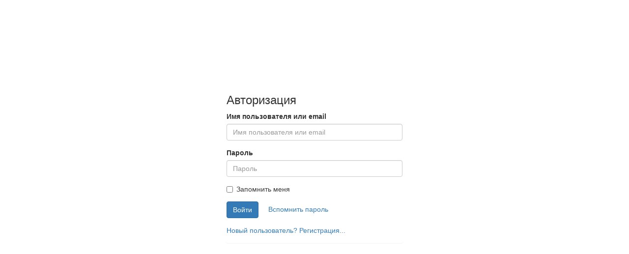

--- FILE ---
content_type: text/html; charset=utf-8
request_url: https://abricos.org/bos/
body_size: 1936
content:
<!DOCTYPE html>
<html lang="ru">
<head>
	<title>Платформа Абрикос - Abricos BOS UI 0.5.6</title>

    <meta charset="utf-8">
    <meta http-equiv="X-UA-Compatible" content="IE=edge">
    <meta name="viewport" content="width=device-width, initial-scale=1">

	<link rel="shortcut icon" href="/modules/bos/tt/images/favicon.ico" />


    

<script src="/gzip.php?base=/vendor&v=3.14.0&file=alloyui/aui/aui-min.js,abricos.js/abricos.js" type="text/javascript" charset="utf-8"></script>
<script src="/gzip.php?type=sys&version=5dd9ff5aeb3afd267fea45c0a3415ea9&lang=ru&tt=ru_abricos" type="text/javascript" charset="utf-8"></script>
<script type="text/javascript" charset="utf-8">
	var u=Brick.env.user;u.id=0;u.group=0;u.session='jtnrctiujdfg79efg23fa82bv5';u.name='Guest';u.firstname='';u.lastname='';u.agr=1;
	Brick.env.ttname='ru_abricos';
	Brick.env.lib.yui='3.14.0';
	Brick.env.enmod=[];
    Brick.env.language='ru';
    Abricos.config.lang='{v#langid}';
</script>



    <link href="/vendor/bootstrap/css/bootstrap.min.css" type="text/css" rel="stylesheet">

    <link href="/vendor/font-awesome/css/font-awesome.min.css" rel="stylesheet">

    <script src="/gzip.php?base=/vendor&v=0.5.6&file=jquery/jquery.min.js,bootstrap/js/bootstrap.min.js"></script>

    <link href='/gzip.php?v=85df06151f8ba538f5329d0b849a90a1&file=/modules/bos/css/main.css,/modules/bos/css/indexguest.css,/modules/user/css/loginform.css' type='text/css' rel='stylesheet' />


	<script language='JavaScript' type='text/javascript' charset='utf-8'>Brick.Loader.add({mod:[]})</script>
	
	
</head>
<body class="aw-bos yui3-skin-sam">
	
<div class="container">
    <div class="row">
        <div class="col-md-4"></div>
        <div class="col-md-4">
            
<div id="ser_ogi_4form" class="user-login-form">
    <div class="panel">
        <div id="ser_ogi_4loginpanel" class="panel-collapse collapse in">
            <form id="ser_ogi_4loginform" role="form" action="/user/login/" method="post">
                <h3>Авторизация</h3>

                <div class="form-group">
                    <label for="ser_ogi_4in-username" class="control-label">Имя пользователя или email</label>
                    <input id="ser_ogi_4in-username" type="text"
                           name="username" class="form-control field-required"
                           placeholder="Имя пользователя или email">
                </div>
                <div class="form-group">
                    <label for="ser_ogi_4in-pass" class="control-label">Пароль</label>
                    <input id="ser_ogi_4in-pass" type="password"
                           name="password" class="form-control field-required"
                           placeholder="Пароль">
                </div>
                <div class="form-group">
                    <div class="checkbox">
                        <label> <input type="checkbox" name="autologin"
                                       data-form="autologin"> Запомнить меня </label>
                    </div>
                </div>
                <div class="form-group">
                    <button type="submit" class="btn btn-primary" data-wait="disable">Войти</button>
                    &nbsp;&nbsp;&nbsp;
                    <a data-parent="#ser_ogi_4form" href="#ser_ogi_4passrec"
                       data-toggle="collapse" data-wait="disable">Вспомнить пароль</a>
                    <img src="/images/loading.gif" style="display: none" data-wait="show"/>
                </div>

                <div class="form-group">
                    <a data-parent="#ser_ogi_4form" href="#ser_ogi_4regpanel"
                       data-toggle="collapse">Новый пользователь? Регистрация...</a>
                </div>
            </form>
        </div>

        <div id="ser_ogi_4regpanel" class="panel-collapse collapse">
            <form id="ser_ogi_4regform" role="form" action="/user/register/" method="post">
                <h3>Регистрация</h3>

                <div class="form-group">
                    <label for="ser_ogi_4reg-login" class="control-label">Имя пользователя</label>
                    <input id="ser_ogi_4reg-login" type="text"
                           class="form-control field-required" name="username"
                           placeholder="Имя пользователя">
                </div>
                <div class="form-group">
                    <label for="ser_ogi_4reg-email" class="control-label">Email</label>
                    <input id="ser_ogi_4reg-email" type="email"
                           class="form-control field-required" name="email"
                           placeholder="Email">
                </div>
                <div class="form-group">
                    <label for="ser_ogi_4reg-pass" class="control-label">Пароль</label>
                    <input id="ser_ogi_4reg-pass" type="password"
                           class="form-control field-required"
                           name="password"
                           placeholder="Пароль">
                </div>
                <div class="form-group">
                    <label for="ser_ogi_4reg-passconf" class="control-label">Подвердите пароль</label>
                    <input id="ser_ogi_4reg-passconf" type="password"
                           class="form-control field-required"
                           name="passwordconfirm"
                           placeholder="Подвердите пароль">
                </div>
                <div class="form-group">
                    <div class="checkbox">
                        <label> <input type="checkbox" name="termsofuse" data-form="termsofuse"/> Я согласен с
                            <a href="/user/termsofuse/" data-click="termofuse">пользовательским соглашением</a></label>
                    </div>
                </div>
                <div class="form-group text-right">
                    <button type="submit" class="btn btn-primary">
                        Зарегистрироваться
                    </button>
                    <button type="button" class="btn btn-default"
                            data-parent="#ser_ogi_4form"
                            data-target="#ser_ogi_4loginpanel"
                            data-toggle="collapse">Отмена
                    </button>
                </div>
            </form>
        </div>

        <div id="ser_ogi_4passrec" class="panel-collapse collapse">
            <form id="ser_ogi_4passrecform" role="form" action="/user/passrec/" method="post">
                <h3>Восстановление&nbsp;доступа</h3>

                <p>
                    Чтобы восстановить пароль, укажите e-mail, который Вы
                    использовали при регистрации.
                </p>

                <div class="form-group">
                    <input class="form-control" name="email" placeholder="Введите e-mail">
                </div>
                <div class="form-group">
                    <button type="submit" class="btn btn-primary">Восстановить</button>
                    <button type="button" class="btn btn-default"
                            data-parent="#ser_ogi_4form"
                            data-target="#ser_ogi_4loginpanel"
                            data-toggle="collapse">Отмена
                    </button>
                </div>
            </form>
        </div>

    </div>
</div>

<script>
    Brick.use('user', 'guest', function(err, NS){
        (new NS.LoginFormWidget({'boundingBox': '#ser_ogi_4loginform'})).render();
        (new NS.RegisterFormWidget({'boundingBox': '#ser_ogi_4regform'})).render();
        (new NS.PasswordRecoveryFormWidget({'boundingBox': '#ser_ogi_4passrecform'})).render();
    });
</script>

        </div>
        <div class="col-md-4"></div>
    </div>
</div>
</body>
</html>

--- FILE ---
content_type: text/css; charset=utf-8
request_url: https://abricos.org/gzip.php?v=85df06151f8ba538f5329d0b849a90a1&file=/modules/bos/css/main.css,/modules/bos/css/indexguest.css,/modules/user/css/loginform.css
body_size: 66
content:

body {
  padding-top: 70px;
}
.aw-bos #bos .bos-menu .icon {
  max-width: 24px;
  max-height: 24px;
}
.aw-bos #bos #bos-pages {
  min-height: 400px;
}

.aw-bos .user-login-form {
  margin-top: 100px;
}

.dropdown .user-login-form {
  padding: 0 20px;
}
.user-login-form {
  min-width: 300px;
}
.user-login-form .panel {
  margin-bottom: 0;
}


--- FILE ---
content_type: text/javascript; charset=utf-8
request_url: https://abricos.org/gzip.php?type=mod&module=sys&version=8ee6db654fd594633042b9fc8e3f85c1&tt=ru_abricos&n=0&lang=ru&file=form.js
body_size: 1491
content:

/*!
 * Abricos Platform (http://abricos.org)
 * Copyright 2008-2014 Alexander Kuzmin <roosit@abricos.org>
 * Licensed under the MIT license
 */

var Component = new Brick.Component();
Component.requires = {
    yui: ['model', 'model-list'],
    mod: [
        {name: 'sys', files: ['widget.js']}
    ]
};
Component.entryPoint = function(NS){

    var Y = Brick.YUI,
        RENDERUI = 'renderUI',
        BINDUI = 'bindUI',
        SYNCUI = 'syncUI',

        UI = Y.Widget.UI_SRC,

        BOUNDING_BOX = 'boundingBox';

    var Form = function(){
    };
    Form.ATTRS = {
        boundingBox: {
            setter: Y.one
        },
        modelClass: {
            value: Y.Model
        },
        model: {
            value: null,
            setter: function(val){
                if (val && Y.Lang.isFunction(val.toJSON)){
                    var attrs = val.toJSON();
                    for (var n in attrs){
                        val.after(n + 'Change', function(e){
                            if (e.src !== 'UI'){
                                this.updateUIFromModel();
                            }
                        }, this);
                    }
                    this._updateUIFromModel(val);
                }

                return val;
            }
        },
        updateUIFromModel: {
            value: true
        }
    };
    Form.NAME = 'form';
    Form.isCheckable = function(node){
        var nodeType = node.get('type').toLowerCase();
        return (nodeType === 'checkbox' || nodeType === 'radio')
    };
    Form.prototype = {
        initializer: function(){
            Y.after(this._syncUIForm, this, 'syncUI');
        },
        _syncUIForm: function(){
            this.updateUIFromModel();
        },
        updateUIFromModel: function(){
            var model = this.get('model');
            if (model){
                this._updateUIFromModel(model);
            }
        },
        _updateUIFromModel: function(model){
            if (this._disableAttrChangeEventBugFix
                || !this.get('updateUIFromModel')){
                return;
            }

            var boundingBox = this.get(BOUNDING_BOX);

            boundingBox.all('.form-control').each(function(fieldNode){
                var name = fieldNode.get('name');

                if (model.attrAdded(name)
                    && fieldNode.get('type') !== 'hidden'){
                    fieldNode.set('value', model.get(name));
                }
            }, this);

            this.onUpdateUIFromModel(model);
        },
        onUpdateUIFromModel: function(model){
        },
        updateModelFromUI: function(){
            var model = this.get('model');
            if (!model){
                return;
            }

            var boundingBox = this.get(BOUNDING_BOX);

            var setField = function(node){
                var name = node.get('name'),
                    value = node.get('value');

                if (Form.isCheckable(node)){
                    value = node.get('checked') ? 1 : 0;
                }

                if (model.attrAdded(name)){
                    // TODO: silent not working
                    model.set(name, value, {silent: true});
                }
            };

            this._disableAttrChangeEventBugFix = true;
            boundingBox.all('.form-control').each(setField, this);
            boundingBox.all('[data-form]').each(setField, this);

            this.onUpdateModelFromUI(model);
            this._disableAttrChangeEventBugFix = false;
        },
        onUpdateModelFromUI: function(){
        },
        getNodeByFieldName: function(name){
            var boundingBox = this.get(BOUNDING_BOX),
                findNode = null;

            boundingBox.all('.form-control').each(function(node){
                if (node.get('name') === name){
                    findNode = node;
                }
            }, this);

            return findNode;
        }
    };
    NS.Form = Form;

    var FormAction = function(){
    };
    FormAction.prototype = {
        initializer: function(){
            Y.after(this._syncUIFormAction, this, 'syncUI');
        },
        _syncUIFormAction: function(){
            var boundingBox = this.get(BOUNDING_BOX);

            boundingBox.on({
                reset: Y.bind(this._onResetFormAction, this),
                submit: Y.bind(this._onSubmitFormAction, this)
            });
            this.publish('resetForm', {
                defaultFn: this._defResetFormAction
            });
            this.publish('submitForm', {
                defaultFn: this._defSubmitFormAction
            });
        },
        _onResetFormAction: function(e){
            this.fire('resetForm');
        },
        _onSubmitFormAction: function(e){
            e.halt();

            this.updateModelFromUI();

            if (Y.Lang.isFunction(this.onSubmitFormAction)){
                this.onSubmitFormAction();
            }
            this.fire('submitForm');
        },
        _defResetFormAction: function(e){
        },
        _defSubmitFormAction: function(e){
        }
    };
    NS.FormAction = FormAction;
};(function(){Brick.util.Language.add('ru',{
	form:{
		error:{
			error:"Ошибка: ",
			empty: "Отсутсвует значение",
			name: "Неверное значение. Допускаются символы: '[a-z][A-Z][0-9]-_'",
			email: "E-mail введен неверно"
		}
	}
});})();if (typeof Component != 'undefined'){ Brick.add('sys', 'form', Component); Component = undefined; }

--- FILE ---
content_type: text/javascript; charset=utf-8
request_url: https://abricos.org/gzip.php?type=sys&version=5dd9ff5aeb3afd267fea45c0a3415ea9&lang=ru&tt=ru_abricos
body_size: 16951
content:

/*
@license http://www.gnu.org/copyleft/gpl.html GNU/GPL, see LICENSE.php
*/

/**
 * Ядро Abricos
 * @module Sys
 * @namespace
 * @title Brick Global
 */

if (typeof Brick == 'undefined' || !Brick){
	/**
	 * Глобальный объект пространства имен
	 * @class Brick
	 * @static
	 */
	Brick = {};
}

/**
 * Переменные окружения платформы
 *
 * @class Brick.env
 * @static
 */
Brick.env = Brick.env || {

	/**
	 * Версия ядра
	 * @property version
	 * @type String
	 */
	version: '0',

	/**
	 * Идентификатор языка сайта, 'ru' - русский, 'en' - английский и т.п.
	 * @property language
	 * @type String
	 */
	language: 'ru',

	/**
	 * Имя хоста (не используется, оставлено для совместимости с предыдущими версиями модулей)
	 * @property host
	 * @type String
	 */
	host: document.location.hostname,

	enmod: [],

	ttname: ''
};

/**
 * Информация сторонних JS библиотек
 * @class Brick.env.lib
 * @static
 */
Brick.env.lib = {

	/**
	 * Версия YAHOO! User Interface Library
	 * @property yui
	 * @type String
	 */
	yui: '3.18.0',
    aui: '3.0.0'
};

/**
 * Информация о текущем пользователе
 * @class Brick.env.user
 * @static
 */
Brick.env.user = {
	/**
	 * Идентификатор пользователя
	 * @property id
	 * @type Integer
	 */
	id: 0,

	/**
	 * Учетная запись (логин)
	 * @property name
	 * @type String
	 */
	name: 'guest',

	// Имя
	firstname: '',

	// Фамилия
	lastname: '',

	/**
	 * Идентификатор сессии
	 * @property session
	 * @type String
	 */
	session: ''
};

YUI.GlobalConfig = {
	timeout: 15000,
    // base: "/gzip.php?base=vendor/alloyui&v="+Brick.env.lib.aui+"&file=",
	combine: true,
	root: '',
	base: '',
	comboBase: "/gzip.php?base=vendor/alloyui&v="+Brick.env.lib.aui+"&file=",
    comboSep: ',',
    groups: {
        yui2: {
			/*
            combine: false,
            base: "/gzip.php?base=vendor/yui2in3&file=",
            comboBase: '/gzip.php?file=',
            root: '/vendor/yui2in3/',
			/**/
			combine: true,
			root: '',
			base: '',
			comboBase: "/gzip.php?base=vendor/yui2in3&v="+Brick.env.lib.aui+"&file=",
			comboSep: ',',
			patterns:  {
                'yui2-': {
                    configFn: function(me) {
                        if(/-skin|reset|fonts|grids|base/.test(me.name)) {
                            me.type = 'css';
                            me.path = me.path.replace(/\.js/, '.css');
                            me.path = me.path.replace(/\/yui2-skin/, '/assets/skins/sam/yui2-skin');
                        }
                    }
                }

            }
        }
    }
};
var Y = Brick.YUI = YUI();

Brick.namespace = function() {
	var a=arguments, o=null, i, j, d;
	for (i=0; i<a.length; i=i+1) {
		d=a[i].split(".");
		o=Brick;
		for (j=(d[0] == "Brick") ? 1 : 0; j<d.length; j=j+1) {
			o[d[j]]=o[d[j]] || {};
			o=o[d[j]];
		}
	}
	return o;
};

/**
 * Вернуть True, если объект определен, иначе False
 * <p><strong>Usage:</strong><br>
 * <code> if (!Brick.objectExists('Brick.mod.mymodule')){ return; }</code></p>
 * @method objectExists
 * @static
 * @param {String} namespace Идентификатор объекта,
 * например "Brick.mod.user.API"
 * @return {Boolean}
 */
Brick.objectExists = function(namespace){
	var obj = Brick.convertToObject(namespace);
	return !Y.Lang.isNull(obj);
};

/**
 * Конвертировать идентификатор объекта в объект.
 *
 * @method convertToObject
 * @static
 * @param {String} path Идентификатор объекта,
 * например "Brick.mod.blog.API.showTopicListByUserWidget"
 * @return {Object}
 */
Brick.convertToObject = function(path){
	var d=path.split(".");
	var o=Brick;
	for (var j=(d[0] == "Brick")?1:0; j<d.length; j++) {
		if (typeof o[d[j]] == 'undefined'){ return null; }
		o=o[d[j]];
	}
	return o;
};


/**
 * Найти в Dom элементы типа SCRIPT, удалить их, при этом
 * собрав весь JavaScript текст
 * @method cleanScript
 * @static
 * @param {Object} el Dom элемент
 * @return {String} JavaScript текст
 */
Brick.cleanScript = function(el){
	if (!el.childNodes.length){
		return "";
	}
	var i, s = "", c;
	for (i=0;i<el.childNodes.length;i++){
		c = el.childNodes[i];
		if (typeof c.tagName != 'undefined'){
			if (c.tagName.toLowerCase() == 'script'){
				s += c.innerHTML;
				el.removeChild(c);
			}else{
				s += Brick.cleanScript(c);
			}
		}
	}
	return s;
};


/**
 * Выполнить JavaScript text
 *
 * @method readScript
 * @static
 * @param {String} text JavaScript текст
 */
Brick.readScript = function(text){
	var s = document.createElement("script");
	s.charset = "utf-8";
	s.text = text;
	document.body.appendChild(s);
};

/**
 * Проверить, существует ли компонент модуля в наличие на сервере.
 * Осуществляет поиск в Brick.Modules
 *
 * @method componentExists
 * @static
 * @param {String} moduleName Имя модуля
 * @param {String} componentName Имя компонента
 * @return {Boolean}
 */
Brick.componentExists = function(moduleName, componentName){
	if (!Brick.Modules[moduleName]){ return false;}
	var enmods = Brick.env.enmod || [];
	if (enmods.length > 0){
		var find = false;
		for (var i=0;i<enmods.length;i++){
			if (enmods[i] == moduleName){
				find = true;
			}
		}
		if (!find){
			return false;
		}
	}
	var m = Brick.Modules[moduleName];
	for (var i=0;i<m.length;i++){
		if (m[i]['f'] == (componentName+'.js')){
			return true;
		}
	}
	return false;
};

Brick.namespace('util');


//////////////////////////Language Manager ////////////////////////// 
(function(){
	var clone = function(from, to){
		for (var el in from){
			if (Y.Lang.isObject(from[el]) || Y.Lang.isArray(from[el])){
				if (typeof to[el] == 'undefined')
					to[el] = {};
				clone(from[el], to[el]);
			}else{
				to[el] = from[el];
			}
		}
	};

	/**
	 * Менеджер локализации
	 *
	 * @class Language
	 * @namespace Brick.util
	 * @static
	 */
	var Language = {};

	var _dict = {};

	Language.getData = function(){
		return _dict[Brick.env.language];
	};

	Language.add = function(lang, o){
		if (typeof _dict[lang] == 'undefined')
			_dict[lang] = {};
		clone(o, _dict[lang]);
	};

	Language.get = function(lang, key){
		var l = _dict[lang], k = key.split('.'), i;
		if (typeof l == 'undefined'){
			return [];
		}
		for (i=0;i<k.length;i++){
			l = l[k[i]];
			if (typeof l == 'undefined'){
				return [];
			}
		}

		return l;
	};

	Language.geta = function(arr){
		var l = _dict[Brick.env.language];
		if (typeof l == 'undefined'){
			return [];
		}

		for (var i=0;i<arr.length;i++){
			l = l[arr[i]];
			if (typeof l == 'undefined'){
				return [];
			}
		}
		return l;
	};

	/**
	 * Получить объект фраз текущего языка
	 *
	 * @method getc
	 * @static
	 * @param {String} key Идентификатор (namespace путь) фразы, например: "mod.mymodule.hello"
	 * @return {Object}
	 */
	Language.getc = function(key){
		return this.get(Brick.env.language, key);
	};

	Language.dump = function(lang){
		alert(YAHOO.lang.dump(_dict[lang]));
	};

	Brick.util.Language = Language;

})();


(function(){



	// Ассоциативный массив компонентов
	var components = {};

	/**
	 * Проверить, загружен ли компонент модуля
	 *
	 * @method componentLoaded
	 * @static
	 * @param {String} moduleName Имя модуля
	 * @param {String} componentName Имя компонента
	 * @return {Boolean}
	 */
	Brick.componentLoaded = function(moduleName, componentName){
		return components[moduleName] && components[moduleName][componentName];
	};

	Brick.componentRegistered = function(moduleName, componentName){
		var cp = components[moduleName] && components[moduleName][componentName];
		if (!cp){ return false; }
		return cp.isRegistered;
	};


	var RegEngine = function(moduleName, componentName, component){
		this.init(moduleName, componentName, component);
	};
	RegEngine.prototype = {
		init: function(mName, cName, component){
			this.id = mName+':'+cName;
			this.mName = mName;
			this.cName = cName;
			this.component = component;
			this.isReg = false;
		},
		buildId: function(mName, cName){
			return mName+':'+cName;
		},
		isLoadDep: function(){
			var rq = this.component.requires;
			var mods = rq.mod || [];
			for (var i=0;i<mods.length;i++){
				var mod = mods[i];
				var files = mod.files || [];
				for (var ii=0;ii<files.length;ii++){
					if (typeof files[ii] != 'string'){ continue; }
					var ccName = files[ii].replace(/\.js$/, '');
					if (!Brick.componentExists(mod.name, ccName)){
						// Brick.console('ops: '+this.mName+':'+this.cName+'=>'+mod.name+':'+ ccName);
					}else if (!Brick.componentRegistered(mod.name, ccName)){
						// Brick.console('Нехватает: '+this.mName+':'+this.cName+'=>'+mod.name+':'+ ccName);
						return false;
					}
				}
			}
			return true;
		},
		register: function(){
			if (this.isReg){ return; }
			this.isReg = true;

			var moduleName = this.mName,
				component = this.component;

			var namespace = 'mod';

			var NS = Brick.namespace(namespace);
			NS[moduleName] = NS[moduleName] || {};
			NS = NS[moduleName];
			component.namespace = NS;

			if (!NS['API']){
				NS['API'] = new Brick.Component.API(moduleName);
			}
			component.entryPoint(NS);

			delete component.entryPoint;
			component.isRegistered = true;
			component.onLoad();

			fireChecker(component);
		}
	};

	var waiter = [], counter = 0;

	/**
	 * Инициализация и регистрация JS компонента указанного модуля платформы Abricos
	 * @method add
	 * @static
	 * @param {String} moduleName Имя модуля
	 * @param {String} componentName Имя компонента
	 * @param {Brick.Component} component Компонент модуля
	 */
	Brick.add = function(moduleName, componentName, component){
		components[moduleName] = components[moduleName] || {};

		if (components[moduleName][componentName]){
			// что за безобразие?!
			alert('Error: The component is already registered!\nModuleName='+moduleName+'\nComponentName='+componentName);
			return;
		}
		Brick._ldCk[moduleName][componentName+'.js']['ok'] = true;

        component.key = new Abricos.Key(['mod', moduleName, componentName]);

		component.isRegistered = false;

		components[moduleName][componentName] = component;
		component.moduleName = moduleName;
		component.name = componentName;

		component.template = new Brick.Template(component);
		component._counter = counter++;

		component.language = Brick.util.Language.geta(['mod', moduleName]) || {};
		component.language.get = function(path, mName){
			var d=path.split("."), o=component.language;
			if (mName){
				o = Brick.util.Language.geta(['mod', mName]) || {};
			}
			for (var j=0; j<d.length; j++) {
				if (typeof o[d[j]] == 'undefined'){ return path; }
				if (typeof o[d[j]] == 'string'){ return o[d[j]]; }
				o=o[d[j]];
			}
			return o;
		};

		var initCSS = false;
		component.buildTemplate = function(w, ts, override){
            // TODO:  Brick.util.CSS.disableCSSComponent - release for IE
			if (!initCSS){
                var key = new Abricos.Key(['mod', moduleName, componentName]);
                Abricos.CSS.apply(key);

				initCSS = true;
			}
			w._TM = component.template.build(ts, override);
			w._T = w._TM.data; w._TId = w._TM.idManager;
			return w._TM;
		};

		component.requires = component.requires || {};
		var loadinfo = component.requires;

		waiter[waiter.length] = new RegEngine(moduleName, componentName, component);

		loadinfo.onSuccess = function() {
			// проверить, все ли вложенные компоненты прогружены
			var isReg = false;
			do {
				isReg = false;
				for (var i=waiter.length-1;i>=0;i--){
					var r = waiter[i];
					if (!r.isReg){ // еще не загружался
						if (r.isLoadDep()){ // зависимости все загружены
							r.register();
							isReg = true;
						}
					}
				}

			} while(isReg);
		};

		Brick.Loader.add(loadinfo);
	};

	/**
	 * Компонент модуля платформы Abricos.
	 *
	 * @class Brick.Component
	 * @constructor
	 * @param {Object} config (optional) Конфигурация компонента
	 */
	Brick.Component = function(config){

		/**
		 * Конфигурация компонента.
		 * Имеет значения:
		 * config.buildTemplate - сформировать шаблон и менеджер его
		 * идентификаторов, по умолчанию True.
		 *
		 * @property config
		 * @type Object
		 */
		this.config = Y.merge({
			buildTemplate: true
		}, config || {});

		/**
		 * Имя компонента
		 * @property name
		 * @type String
		 */
		this.name = '';

		/**
		 * Имя модуля которому принадлежит этот компонент.
		 * @property moduleName
		 * @type String
		 */
		this.moduleName = '';

		/**
		 * Дополнительные компоненты (сторонние JavaScript и CSS файлы, компоненты
		 * платформы Abricos), которые должны быть загружены, перед инициализацей
		 * данного компонента.
		 * См. <a href="Brick.Loader.html">Brick.Loader</a>.
		 *
		 * @property requires
		 * @type Object
		 */
		this.requires = {};

		/**
		 * Точка входа в компонент. Вход будет осуществлен после
		 * загрузки всех необходимых дополнительных компонентов.
		 *
		 * @property source
		 * @type Function
		 */
		this.entryPoint = function(){};

		/**
		 * Выполняется после того, как компонент загружен и инициализирован. <br>
		 * Особой надобности в этом методе нет, создан для удобства. Если слишком
		 * большой файл и необходимо выполнить ряд функций в конце инициализации всех
		 * классов, то удобнее этот ряд функций разместить в начале файла в этом методе.
		 *
		 * @method onLoad
		 */
		this.onLoad = function(){};

		/**
		 * Шаблон компонента.
		 *
		 * @property template
		 * @type Brick.Template
		 */
		this.template = null;

	};

	/**
	 * API модуля.
	 *
	 * @class Brick.Component.API
	 * @constructor
	 * @param {String} name Имя модуля
	 */
	Brick.Component.API = function(name){
		var widgets = {};

		/**
		 * Имя модуля которому принадлежит API
		 *
		 * @property name
		 * @type String
		 */
		this.name = name;

		/**
		 * Выполнить функцию, предварительно загрузив необходимый компонент
		 * из текущего модуля.
		 * Использует статичный метод <a href="Brick.Component.API.html#method_fire">Brick.Component.API.fire()</a>.
		 * @method fn
		 * @param {String} componentName Имя компонента, который необходимо подгрузить
		 * @param {Function} fn Функция, которая будет выполнена
		 */
		this.fn = function(componentName, fn){
			Brick.Component.API.fireFunction(this.name, componentName, fn);
		};

		/**
		 * Добавить виджет в коллекцию
		 *
		 * @method addWidget
		 * @param {String} name Имя виджета
		 * @param {Object} widget Объект виджета
		 */
		this.addWidget = function(name, widget){
			this.removeWidget(name);
			widgets[name] = widget;
		};

		/**
		 * Удалить виджет из коллекции. Если у виджета определен
		 * метод destroy, то вызвать его.
		 *
		 * @method removeWidget
		 * @param {String} name Имя виджета
		 */
		this.removeWidget = function(name){
			if (widgets[name]){
				// if (typeof widgets[name]['destroy'] == 'function'){
				//	widgets[name].destroy();
				// }
				// this.removeWidget(name);
				delete widgets[name];
			}
		};

		/**
		 * Получить виджет из коллекции.
		 *
		 * @method getWidget
		 * @param {String} name Имя виджета
		 * @return {Object}
		 */
		this.getWidget = function(name){
			return widgets[name];
		};
	};

	/**
	 * Вызвать метод API компонента из указанного модуля.
	 * <p>
	 * Принцип работы метода:
	 * <ul>
	 * <li>
	 * 1. Проверяет, был ли зарегистрирован компонент указанного модуля.
	 * Если да, то п.3, иначе п.2.
	 * </li>
	 * <li>
	 * 2. Делает запрос загрузчику загрузить компонент из указанного модуля.
	 * </li>
	 * <li>
	 * 3. Проверяет, есть ли данный метод в API
	 * (Brick.mod.[moduleName].[componentName].API.[methodName]), если да,
	 * то выплняет его, иначе...
	 * </li>
	 * </ul>
	 *
	 * </p>
	 * @method fire
	 * @static
	 * @param {String} moduleName Имя модуля
	 * @param {String} componentName Имя компонента
	 * @param {String} methodName Имя метода
	 * @param {Object} param (optional) Параметры для вызываемого метода
	 * @param {Function} func (optional) Дополнительная функция, которая будет
	 * выполнена по окончанию запуска метода.
	 */
	Brick.Component.API.fire = function(moduleName, componentName, methodName, param, func){
		var fr = new APIFireElement(moduleName, componentName, methodName, param, func);
		fr.start();
	};

	/**
	 * Выполнить указанную функцию, при необходимости, предварительно
	 * загрузить компонент модуля.
	 *
	 * @method fireFunction
	 * @static
	 * @param {String} moduleName Имя модуля
	 * @param {String} componentName Имя компонента
	 * @param {Function} fn Функция, которая будет выполнена
	 */
	Brick.Component.API.fireFunction = function(moduleName, componentName, fn){
		var fr = new APIFireElement(moduleName, componentName, fn);
		fr.start();
	};

	var fireElements = {};
	var fireElementsIdInc = 0;
	var fireChecker = function(component){
		var ids = [];
		for (var n in fireElements){
			ids[ids.length] = n;
		}
		for (var i=0;i<ids.length;i++){
			var fel = fireElements[ids[i]];
			if (fel.checkComponent(component)){
				fel.fire();
			}
		}
	};

	var APIFireElement = function(moduleName, componentName, method, param, func){
		this.id = fireElementsIdInc++;
		this.moduleName = moduleName;
		this.componentName = componentName;
		this.method = method;
		this.param = param;
		this.func = func;
	};
	APIFireElement.prototype = {
		checkComponent: function(component){
			return component.moduleName == this.moduleName && component.name == this.componentName;
		},
		start: function(){
			if (!components[this.moduleName] || !components[this.moduleName][this.componentName]){
				Brick.Loader.add({mod:[{name: this.moduleName, files: [this.componentName+'.js']}]});
				fireElements[this.id] = this;
			}else{
				this.fire();
			}
		},
		fire: function(){
			delete fireElements[this.id];
			if (Y.Lang.isString(this.method)){
				var ffn = Brick.mod[this.moduleName]['API'][this.method];
				if (!Y.Lang.isFunction(ffn)){ return; }
				ffn(this.param);
			}else if (Y.Lang.isFunction(this.method)){
				this.method(this.param);
			}
			if (Y.Lang.isFunction(this.func)){
				this.func();
			}
		}
	};

    /**
     * @deprecated
     */
	Brick.f = Brick.Component.API.fire;
    /**
     * @deprecated
     */
	Brick.ff = Brick.Component.API.fireFunction;

    Brick.use = function(mName, cName, callback, context){
        callback = callback || function(){};
        if (!Brick.componentExists(mName, cName)){
            var err = {
                code: 404,
                msg: 'Component of Module not found'
            };
            return callback.apply(context, [err, null]);
        }
        Brick.ff(mName, cName, function(){
            var ns = Brick.mod[mName];
            return callback.apply(context, [null, ns]);
        });
    };

    Brick.app = function(mName, callback, context){
        callback = callback || function(){};
        Brick.use(mName, 'lib', function(err, NS){
            if (err){
                return callback.apply(context, [err, null]);
            }
            if (!Y.Lang.isFunction(NS.initApp)){
                err = {
                    code: 500,
                    msg: 'App of Module not found'
                };
                return callback.apply(context, [err, null]);
            }
            NS.initApp(function(err, appInstance){
                if (err){
                    return callback.apply(context, [err, null]);
                }
                return callback.apply(context, [null, appInstance]);
            });
        });
    };

    Brick.appFunc = function(mName, funcName){
        var args = Array.prototype.slice.call(arguments),
            nargs = [];
        for (var i=2;i<args.length;i++){
            nargs[nargs.length] = args[i];
        }
        Brick.app(mName, function(err, appInstance){
            if (err){
                throw err;
            }
            var func = appInstance[funcName];
            if (!Y.Lang.isFunction(func)){
                throw {
                    code: 510,
                    msg: 'Function in App of Module not found'
                };
            }
            func.apply(appInstance, nargs);
        });
    };

    Brick.AppRoles = function(mName, mRoles){

        Brick.AppRoles.instances[mName] = this;

        this._isLoadRoles = false;

        this._setRoles = function(user){
            for (var nRole in mRoles){
                this[nRole] = user ? user.isRoleEnable(mName, mRoles[nRole]) : false;
            }
        };

        this.load = function(callback, context){
            Brick.appFunc('user', 'userCurrent', function(err, res){
                this._isLoadRoles = true;

                this._setRoles(res.userCurrent);

                if (Y.Lang.isFunction(callback)){
                    callback.call(context, this);
                }
            }, this);
        }
    };

    Brick.AppRoles.instances = {};

    /**
     * @deprecated
     * @param modName
     * @param action
     * @returns {boolean}
     */
    Brick.AppRoles.check = function(mName, action){
        var NSUser = Brick.mod.user;
        if (!NSUser || !NSUser.appInstance || !NSUser.appInstance._cacheUserCurrent){
            return false;
        }
        return NSUser.appInstance._cacheUserCurrent.isRoleEnable(mName, action);
    };

	/**
	 * Шаблон компонента.
	 *
	 * @class Brick.Template
	 * @constructor
	 * @param {Brick.Component} component Компонент модуля
	 */
	Brick.Template = function(component){

		/**
		 * Компонент модуля.
		 *
		 * @property component
		 * @type Brick.Component
		 */
		this.component = component;

		/**
		 * Хеш менеджеров шаблона.
		 *
		 * @property _managers
		 * @private
		 * @type Object
		 */
		this._managers = {};

		/**
		 * Исходный шаблон комонента.
		 *
		 * @property source
		 * @type Object
		 */
		this.source = {};

		var mName = component.moduleName,
			cName = component.name,
			BT = Brick.util.Template;
		if (BT[mName] && BT[mName][cName]){
			this.source = BT[mName][cName];
		}
	};

	Brick.Template.prototype = {

		/**
		 * Подготовить шаблона для работы.
		 *
		 * @method build
		 * @param {String} names (optional) Разделы в шаблоне указанные через
		 * запятую из которых будет подготовлен шаблон для работы.
		 * Если параметр не указан, то шаблон будет подготовлен из всех
		 * разделов.
		 * @return {Brick.Template.Manager}
		 */
		build: function(names, override){
			names = names || '';
			return new Brick.Template.Manager(this, '', names, override);
		},

		/**
		 * Получить подготовленный для работы шаблон.
		 * <b>Не используется, оставлено для совместимости.</b>
		 *
		 * @method get
		 * @param {String} id (optional) Идентификатор менеджера шаблона.
		 * @param {String} names (optional) Разделы в шаблоне указанные через
		 * запятую из которых будет подготовлен шаблон для работы.
		 * Если параметр не указан, то шаблон будет подготовлен из всех
		 * разделов.
		 * @return {Brick.Template.Manager}
		 */
		get: function(id, names){
			id = id || 'default';
			names = names || '';
			if (!this._managers[id]){
				this._managers[id] = new Brick.Template.Manager(this, id, names);
			}
			return this._managers[id];
		},

		/**
		 * Удалить менеджер шаблона.
		 *
		 * @method remove
		 * @param {String} id (optional) Идентификатор менеджера шаблона.
		 */
		remove: function(id){
			delete this._managers[id];
		},

		/**
		 * Очистить хеш таблицу менеджеров шаблона.
		 *
		 * @method clear
		 */
		clear: function(){
			this._managers = {};
		}
	};

	/**
	 * Менеджер подготовленного для работы шаблона.
	 *
	 * @class Brick.Template.Manager
	 * @constructor
	 * @param {Brick.Template} owner
	 * @param {String} id
	 * @param {String} names
	 */
	Brick.Template.Manager = function(owner, id, names, override){
		names = names || '';

		/**
		 * Основатель
		 *
		 * @property owner
		 * @type Brick.Template
		 */
		this.owner = owner;

		/**
		 * Идентификатор менеджера подготовленого шаблона.
		 *
		 * @property id
		 * @type String
		 */
		this.id = id;

		var L = YAHOO.lang;

		var _clone = function(t){

			var ct = {};
			if (names != ''){
				var arr = names.split(',');
				for (var i=0;i<arr.length;i++){
					var name = L.trim(arr[i]);
					if (t[name]){
						ct[name] = t[name];
					}
				}
			}else{
				for (var name in t){
					ct[name] = t[name];
				};
			}

			// перегрузка
			if (L.isObject(override)){

				var tos = override.template.source;
				for (var name in ct){
					if (tos[name]){
						ct[name] = tos[name];
					}
				}
			}

			return ct;
		};

		var source = _clone(owner.source);

		// заполнить фразы языка
		Brick.util.Template.fillLanguage(source, this.owner.component, override);

		/**
		 * Хеш элементов шаблона.
		 *
		 * @property data
		 * @type Object
		 */
		this.data = source;

		/**
		 * Менеджер идентификаторов HTML элементов шаблона.
		 *
		 * @property idManager
		 * @type Brick.util.TIdManager
		 */
		this.idManager = new Brick.util.TIdManager(this.data);
	};

	Brick.Template.Manager.prototype = {

		/**
		 * Получить элемент шаблона по имени и заменить
		 * в нем имена переменных на их значения.
		 *
		 * @method replace
		 * @param {String} tname Имя элемента шаблона.
		 * @param {Object} obj Имена переменных и их значения.
		 * @return {String}
		 */
		replace: function(tname, obj){
			var t = this.data[tname];
			if (!t){
				return "";
			}
			return Brick.util.Template.setPropertyArray(t, obj);
		},

		/**
		 * Получить идентификатор элемента по его пути в шаблоне.<br>
		 * Путь идентификатор в шаблоне: <i>tname</i>.<i>elname</i>, где <i>tname</i> -
		 * элемент шаблона, <i>elname</i> - имя идентификатора HTML элемента в шаблоне.<br>
		 *
		 * @method getElId
		 * @param {String} teId Путь идентификатора HTML элемента в шаблоне.
		 * @return {String}
		 */
		getElId: function(teId){
			var arr = teId.split('.');
			if (arr.length != 2){
				return null;
			}
			var idM = this.idManager;
			if (!idM[arr[0]] || !idM[arr[0]][arr[1]]){
				return null;
			}
			return idM[arr[0]][arr[1]];
		},

		/**
		 * Получить элемент опираясь на данные из шаблона.
		 *
		 * @method getEl
		 * @param {String} teId Путь идентификатора HTML элемента в шаблоне.
		 * @return {HTMLElement}
		 */
		getEl: function(teId){
			var id = this.getElId(teId);

			if (!YAHOO.util.Dom){
				var el = document.getElementById(id);
				if (!el){
					return null;
				}
				return el;
			}else{
				return YAHOO.util.Dom.get(id);
			}
		}
	};
})();

(function(){

	/**
	 * Класс по работе со страницей браузера
	 * @class Brick.Page
	 * @static
	 */
	Brick.Page = {};

	var notPages = [];

	/**
	 * Перегрузить страницу в браузере
	 *
	 * @method reload
	 * @static
	 * @param {String} url (optional) URL открываемой страницы
	 */
	Brick.Page.reload = function(url){
		if (url){
			window.location.href = url;
			return;
		}

		var cpage = window.location.pathname;
		for (var i=0;i<notPages.length;i++){
			var npage = notPages[i];
			if (npage.length <= cpage.length &&
				cpage.substring(0, npage.length) == npage){

				window.location.href = "/";
				return;
			}
		}
		window.location.reload(false);
	};

	/**
	 * Добавить адрес страницы, которая не может быть перегружена.
	 * Если будет запрос на перезагрузку страницы в браузере, и текущий
	 * адрес страницы будет в списке NotOverloadPage, то будет открыта
	 * главная страница.
	 */
	Brick.Page.addNotOverloadPage = function(pageAdress){
		notPages[notPages.length] = pageAdress;
	};

})();


////////////////////////// Template Manager //////////////////////////
(function(){

	/**
	 * Менеджер шаблонов
	 * @class Template
	 * @namespace Brick.util
	 * @static
	 */
	var Template = {};

	/**
	 * Заменить в тексте шаблона идентификаторы фраз языка на
	 * значения текущего языка.
	 *
	 * @method fillLanguage
	 * @static
	 * @param {String} t Текст шаблона
	 */
	Template.fillLanguage = function(t, component, override){
		if (typeof t == 'undefined'){
			return;
		}
		var key, phrase, L = YAHOO.lang;

		var getPhrase = function(lngKey){
			// перегрузка языковых фраз
			if (L.isObject(component) && L.isObject(override)){
				var cName = component.name,
					mName = component.moduleName,
					coName = override.name,
					moName = override.moduleName;

				var tmpLngKey = lngKey.replace(
						'mod.'+mName+'.'+cName+'.',
						'mod.'+moName+'.'+coName+'.'
					);
				var ret = Brick.util.Language.getc(tmpLngKey);
				if (L.isString(ret)){
					return ret;
				}
			}
			return Brick.util.Language.getc(lngKey);
		};

		// полная замена {#...}
		var exp = new RegExp("(\{\#[a-zA-Z0-9_\.\-]+\})", "g");
		for (var name in t){
			var s = t[name], arr = s.match(exp);

			if (!L.isArray(arr)){ continue; }

			for (var i=0;i<arr.length;i++){
				key = arr[i].replace(/[\{#\}]/g, '');
				phrase = getPhrase(key);
				if (L.isValue(phrase)){
					s = s.replace(arr[i], phrase);
				}
			}

			t[name] = s;
		}

		if (!L.isObject(component)){
			return;
		}

		var cName = component.name,
			mName = component.moduleName;

		// короткая замена {##...}
		var exp = new RegExp("(\{\##[a-zA-Z0-9_\.\-]+\})", "g");
		for (var name in t){
			var s = t[name], arr = s.match(exp);

			if (!L.isArray(arr)){ continue; }

			for (var i=0;i<arr.length;i++){
				key = arr[i].replace(/[\{##\}]/g, '');
				if (key == ''){ continue; }

				key = 'mod.'+mName+'.'+cName+'.'+key;
				phrase = getPhrase(key);
				if (L.isValue(phrase)){
					s = s.replace(arr[i], phrase);
				}
			}

			t[name] = s;
		}

	};

	/**
	 * Заменить в тексте шаблона идентификаторы переменных на значения
	 *
	 * @method setProperty
	 * @static
	 * @param {String} t Текст шаблона
	 * @param {String} name Имя переменной
	 * @param {String} value Значение
	 */
	Template.setProperty = function(t, name, value){
		var exp = new RegExp("\{v\#"+name+"\}", "g");
		return t.replace(exp, value);
	};

	/**
	 * Заменить в тексте шаблона идентификаторы переменных на значения.
	 * Имя переменных и их значения взять из ассоциативного массива
	 *
	 * @method setPropertyArray
	 * @static
	 * @param {String} t Текст шаблона
	 * @param {[String, String]} dict Ассоциативный массив
	 */
	Template.setPropertyArray = function(t, dict){
		for (var n in dict){
			t = Brick.util.Template.setProperty(t, n, dict[n]);
		}
		return t;
	};

	Brick.util.Template = Template;
})();

////////////////////////// Template Id Manager //////////////////////////
(function(){

	/**
	 * Коллекция уникальных идентификаторов Dom элементов, которые будут созданы из шаблона.<br>
	 * В тексте шаблона ищет конструкции формата <strong>{i#<i>name</i>}</strong>, где
	 * <i>name</i> - имя идентификатора, и заменяет их на уникальное значение. <br>
	 * Необходимость данного менеджера заключается в том, чтобы создаваемые элементы Dom
	 * из шаблона, имели уникальные идентификаторы.
	 * <p>
	 * Например:
	 * <pre class="brush: js">
	 * var t = {
	 * &nbsp;&nbsp;panel: "&lt;div id='{i#myid}'&gt;Hello world!&lt;/div&gt;"
	 * };
	 * var tID = new Brick.util.TIdManager(t);
	 *
	 * document.body.innerHTML = t['panel'];
	 *
	 * // Получить Dom элемент по именнованому идентификатору myid
	 * var div = YAHOO.util.Dom.get(tID['panel']['myid']);
	 * </pre>
	 * </p>
	 *
	 * @class TIdManager
	 * @namespace Brick.util
	 * @constructor
	 * @param {[String, String]} t Ассоциативный массив коллекции шаблонов JS компонента
	 */
	var TIdManager = function(t){
		if (typeof t == 'undefined'){
			return;
		}

		this['_global'] = {};

		var s, arr, key, genid, i;

		// global id setting
		var exp = new RegExp("(\{gi\#[a-z0-9_\-]+\})", "gi");

		var uniq = {};
		for (var name in t){
			s = t[name];
			arr = s.match(exp);
			if (YAHOO.lang.isArray(arr)){
				for (i=0;i<arr.length;i++){
					if (!uniq[arr[i]])
						uniq[arr[i]] = 'bkgtid_'+counter++;

					s = s.replace(new RegExp(arr[i], "gi"), uniq[arr[i]]);

					key = arr[i].replace(/\{gi#([a-zA-Z0-9_\-]+)\}/, '$1');
					this['_global'][key] = uniq[arr[i]];
				}
			}
			t[name] = s;
		}

		exp = new RegExp("(\{i\#[a-z0-9_\-]+\})", "gi");
		for (var name in t){
			s = t[name];
			arr = s.match(exp);
			if (YAHOO.lang.isArray(arr)){
				this[name] = {};
				for (i=0;i<arr.length;i++){
					key = arr[i].replace(/\{i#([a-zA-Z0-9_\-]+)\}/, '$1');
					if (typeof this[name][key] == 'undefined'){
						genid = 'bktid_'+name.substring(0,1)+key.substring(0,1)+'_'+counter++;
						this[name][key] = genid;
						s = s.replace(new RegExp(arr[i], "gi"), genid);
					}
				}
			}
			t[name] = s;
		}
	};

	var counter = 0;

	Brick.util.TIdManager = TIdManager;

})();


(function(){

	var querycount = 0;
	var uniqurl = function(){
		querycount++;
		return (querycount++) + (new Date().getTime());
	};

	var readScript = Brick.readScript;

	var sendPost = function(module, brick, cfg ){
		cfg = cfg || {};
		cfg['json'] = cfg['json'] || {};

		var post = "json="+encodeURIComponent(YAHOO.lang.JSON.stringify(cfg['json']));
		YAHOO.util.Connect.asyncRequest("POST",
			'/ajax/' + module + '/' + brick +'/'+ uniqurl()+'/', {
				success: function(o) {
					readScript(o.responseText);
					if (typeof cfg.success == 'function'){
						cfg.success(o);
					}
				},
				failure: function(o){
					// alert("CONNECTION FAILED!");
				}
			},
			post
		);
	};

	/**
	 * Менеджер AJAX запросов
	 *
	 * @class Connection
	 * @namespace Brick.util
	 * @static
	 */
	Brick.util.Connection = {};

	/**
	 * Отправить AJAX запрос кирпичу определенного модуля
	 *
	 * @method sendCommand
	 * @static
	 * @param {String} module Имя модуля
	 * @param {String} brick Имя кирпича
	 * @param {Object} cfg Параметры запроса, в т.ч. и POST данные.
	 * Если cfg['hidden'] == True, то запрос будет происходить в фоновом режиме,
	 * иначе будет показана панель "ожидания процесса"
	 */
	Brick.util.Connection.sendCommand = function(module, brick, cfg){
		if (typeof YAHOO.util.Connect == 'undefined' || typeof YAHOO.lang.JSON == 'undefined'){
			Brick.Loader.add({
			    yahoo: ['connection', 'json'],
			    onSuccess: function() {
					sendPost(module, brick, cfg);
				},
				onFailure: function(){
				}
			});
		}else{
			sendPost(module, brick, cfg);
		}
	};
})();

//типизированный AJAX
(function(){

	/**
	 * Отправить типизированный запрос серверу.
	 * Принцип работы: клиент формирует запрос с параметрами определенному модулю,
	 * отправляет его, при этом помечает его номером сессии. Ответ полученный от сервера
	 * передает в функцию предварительно указанную в параметрах.
	 *
	 * Структура объекта cfg:
	 * cfg.data {Object|null} данные
	 * cfg.event {Function|null} событие обработчик
	 *
	 * @namespace Brick
	 * @method sendCommand
	 * @static
	 * @param {String} module Имя модуля
	 * @param {Object} cfg Параметры запроса
     * @deprecated
	 */
	Brick.ajax = function(module, cfg){
        cfg = cfg || {};
        Brick.use('sys', 'lib', function(err, NS){

            var App = Y.Base.create('app', Y.Base, [
                NS.AJAX
            ], {}, {
                ATTRS: {
                    moduleName: {
                        value: module
                    }
                }
            });

            new App({moduleName: module}).ajax(cfg['data'] || {}, function(err, res){
                var callback = cfg['event'] || function(){};
                callback(res);
            });
        });
	};

})();

Brick.dateExt = function(){
	var z = function(num){
		if (num < 10){
			return '0'+num;
		}
		return num;
	};

	return {
		convert: function(udate, type, hideTime){
			var LNG = Brick.util.Language.getc('mod.sys.date')

			var mp = LNG['monthp'],
				ds = LNG['dayst'];


			if (!udate || udate == null){ return ""; }
			if (typeof udate['getTime'] == 'function'){
				udate = udate.getTime()/1000;
			}
			if (udate*1 == 0){
				return "";
			}
			hideTime = hideTime || false;
			var msec = udate*1000;
			var cd = new Date(msec);

			var day = z(cd.getDate());
			var mon = z(cd.getMonth()+1);// +1 т.к. нумерация идет с 0
			var mons= mp[cd.getMonth()+1];
			var min = z(cd.getMinutes());
			var hour = z(cd.getHours());

			if (type == 1){
				var s = day+'.'+mon+'.'+cd.getFullYear();
				if (!hideTime){
					s += ', '+hour+':'+(min);
				}
				return s;
			}else if (type == 2){// Добавлена возможность отображения даты в виде дд.мм.гггг
				return day+'.'+mon+'.'+cd.getFullYear();
			}else if (type == 3){
				return day+' '+mp[cd.getMonth()+1]+' '+cd.getFullYear();
			}else if (type == 4){
				return hour+':'+(min);
			}else{
				var ld = new Date(), s;
				ld = new Date(ld.getFullYear(), ld.getMonth(), ld.getDate());

				var v = (Math.round(ld.getTime()/1000) - udate)/60/60/24;
				if (v > 0 && v < 1){
					s = ds[1];
				}else if (v < 0 && v >-2){
					s = ds[2];
				}else{
					s = day+' '+mp[cd.getMonth()+1]+' '+cd.getFullYear();
				}
				var tm = hour+':'+(min);
				if (!hideTime){
					s += ', ' + tm;
				}
				return s;
			}
		},
		unixToArray: function(udate){
			var msec = udate*1000;
			var cd = new Date(msec);
			return {
				'day': cd.getDate(),
				'month': cd.getMonth(),
				'year': cd.getFullYear(),
				'min': cd.getMinutes()+1,
				'hour': cd.getHours()
			};
		}
	};
}();

//////////////////////////JS Loader ////////////////////////// 
(function(){

	// изначально лоадер работает как сборщик информации
	Brick.Loader = {
		mods: [],
		add: function(o){
			this.mods[this.mods.length] = o;
		}
	};

	var Module = function(o){
		this.yahoo = [];	// YUI2
		this.yui = [];		// YUI3
		this.ext = [];
		this.mod = [];
		this.isLoad = false;
		this.event = null;
		this.init(o);
	};
	Module.prototype = {
		init: function(o){
			o = o || {};
			if (typeof o.yahoo != 'undefined'){ this.yahoo = o.yahoo; }
			if (typeof o.yui != 'undefined'){ this.yui = o.yui; }
			if (typeof o.ext != 'undefined'){ this.ext = o.ext; }
			if (typeof o.mod != 'undefined'){ this.mod = o.mod; }
			this.event = { onSuccess: o.onSuccess, onFailure: o.onFailure, executed: false};
		}
	};

	var _isLoadYUI2 = false;

	// основной загрузчик включается в работу после инициализации YUI3
	var Loader = function(){
		this.init();
	};
	Loader.prototype = {
		init: function(){
			this._isProccess = false;
			this._countModule = 0;
			this._modules = [];
			this._reqYUI = {};
			this._cacheReqMod = {};
		},
		add: function(param){
			var m = new Module(param);
			this._addModule(m);
			if (!this._isProccess){
				this._start();
			}
		},
		addRange: function(o){
			var m, i;
			for (i=0;i<o.length;i++){
				m = new Module(o[i]);
				this._addModule(m);
			}
			if (!this._isProccess){ this._start(); }
		},
		_addModule: function(m){
			this._modules[this._modules.length] = m;
		},
		_event: function(error){

			this._isProccess = false;
			// Если в процессе загрузки модулей были добавлены еще модули,
			// то события предыдущих модулей остаются в ожидании и производится запуск
			// загрузки оставшихся
			if (this._modules.length != this._countModule){
				this._start();
				return;
			}

			// Установить флаг загрузки. Необходим для предотвращения запуска загрузки
			// добавляемых модулей в процессе выполнения событий загруженных модулей
			this._isProccess = true;

			// выполнение событий по принципу fifo (последнии модули приоритетнее)
			var i, m, cnt = this._modules.length;
			for(i=cnt-1;i>=0;i--){
				m = this._modules[i];
				if (m.event.executed){
					break;
				}
				m.event.executed = true;
				var f = error ? m.event.onFailure : m.event.onSuccess;

				if (typeof f == 'function'){
					f();
				}
			}
			this._isProccess = false;

			// Во время выполнения событий были добавлены еще модули на загрузку.
			if (this._modules.length != this._countModule){
				this._start();
			}
		},
		_start: function(){
			this._isProccess = true;
			this._countModule = this._modules.length;

			var i, m, j, k, r, elib = [], mlib = [];

			// var ylib = _isLoadYUI2 ? [] : ['yui2-dom', 'yui2-event'];
			var ylib = [];
			_isLoadYUI2 = true;

			for (i=0;i<this._modules.length;i++){
				m = this._modules[i];
				if (m.isLoad){ continue; }
				m.isLoad = true;

				// Brick Module
				for (j=0;j<m.mod.length;j++){ mlib[mlib.length] = m.mod[j]; }
				// Ext
				for (j=0;j<m.ext.length;j++){ elib[elib.length] = m.ext[j]; }
				// YUI2
				for (j=0;j<m.yahoo.length;j++){
					r = 'yui2-'+m.yahoo[j];
					if (typeof this._reqYUI[r] == 'undefined'){
						this._reqYUI[r] = true;
						ylib[ylib.length] = r;
					}
				}
				// YUI3
				for (j=0;j<m.yui.length;j++){
					r = m.yui[j];

					if (typeof this._reqYUI[r] == 'undefined'){
						this._reqYUI[r] = true;
						ylib[ylib.length] = r;
					}
				}
			}

			var __self = this;
			var loadOverLib = function(){
				var requires = [], ldMod = {};

				if (elib.length > 0){
					for (i=0;i<elib.length;i++){
						var nm = elib[i].name;
						requires[requires.length] = nm;
						ldMod[nm] = {
							'name': nm,
							'type': elib[i].type,
							'fullpath': elib[i].fullpath
						};
					}
				}

				if (mlib.length > 0){
					var mm, mb, mv, minfo;

					for (var ii=0;ii<mlib.length;ii++){
						if (!mlib[ii]){ continue; }

						mm = mlib[ii].name;
						minfo = Brick.Modules[mm];

						if (!minfo){ continue; }

						for (j=0;j<mlib[ii].files.length;j++){
							mb = mlib[ii].files[j];
							mv = "";
							for (k=0;k<minfo.length;k++){
								if (minfo[k]['f'] == mb){ mv = minfo[k]['k']; }
							}
							if (mv == ""){ continue; }

							var ldCk = Brick._ldCk[mm] = Brick._ldCk[mm] || {};
							ldCk = ldCk[mb] = ldCk[mb] || {'ok': false, 'n': 0};

							var samm = mm.split("/"), src = "";

							if (samm.length == 2){
								var nHost = samm[0], nPort = 80, nModName = samm[1];
								aHost = nHost.split(':');
								if (aHost.length == 2){
									nHost = aHost[0];
									if (aHost[1]*1 != 0){
										nPort = aHost[1]*1 ;
									}
								}
								src = "/app/gzip/"+nHost+"/"+nPort+"/"+nModName+"/"+mv+"/"+mb;
							}else{
								src = "/gzip.php?type=mod&module="+mm
									+"&version="+mv
									+"&tt="+Brick.env.ttname
									+"&n="+ldCk['n']
									+"&lang="+Brick.env.language
									+"&file="+mb;
							}

							var reqid='n'+ldCk['n']+mm+mb;

							if (Brick._ldReqId[reqid]){ continue; }
							Brick._ldReqId[reqid] = true;

							requires[requires.length] = reqid;

							ldMod[reqid] = {
								name: reqid,
								type: "js",
								fullpath: src
							};
						}
					}
				}

				YUI({'modules': ldMod}).use(requires, function (Y) {
					__self._event(false);
				});
			};

			if (ylib.length == 0){
				loadOverLib();
			}else{
				Brick.YUI.use(ylib, function(Y){
					Brick.YUI = Y;
					YAHOO = Y.YUI2;
					loadOverLib();
				});
			}

		}
	};
	Brick._ldCk = {};
	Brick._ldReqId = {};

	var old = Brick.Loader;
	Brick.Loader = new Loader();
	Brick.Loader.addRange(old.mods);
})();
(function(){Brick.util.Language.add('ru',{'mod': {'sys':{
	'date': {
		'dayst': {
			'1': 'Вчера',
			'2': 'Сегодня',
			'3': 'Завтра'
		},
		'month': {
			'1': 'Январь',
			'2': 'Февраль',
			'3': 'Март',
			'4': 'Апрель',
			'5': 'Май',
			'6': 'Июнь',
			'7': 'Июль',
			'8': 'Август',
			'9': 'Сентябрь',
			'10': 'Октябрь',
			'11': 'Ноябрь',
			'12': 'Декабрь'
		},
		'monthp': {
			'1': 'Января',
			'2': 'Февраля',
			'3': 'Марта',
			'4': 'Апреля',
			'5': 'Мая',
			'6': 'Июня',
			'7': 'Июля',
			'8': 'Августа',
			'9': 'Сентября',
			'10': 'Октября',
			'11': 'Ноября',
			'12': 'Декабря'
		}
	}
}}});})();if (typeof Component != 'undefined'){ Brick.add('sys', 'brick', Component); Component = undefined; }
(function(){
var m={},v=[];

v=[];
v[v.length]={f:'board.js', k:'c83b4d2378b167d5e21b224317d511c3'};
v[v.length]={f:'cpanel.js', k:'9e382e13fba86c5916492d15823ca3e9'};
v[v.length]={f:'groupeditor.js', k:'bcd51c5d637cca12ee91305a23f0673c'};
v[v.length]={f:'grouplist.js', k:'d54977e438a2f4ffd9819346a7dfd337'};
v[v.length]={f:'guest.js', k:'a7e15f37e1cc6e738b7f6fcc9b0123bc'};
v[v.length]={f:'lib.js', k:'1e82f4dade105d24bf63ab9b4bec6784'};
v[v.length]={f:'model.js', k:'04ff085d1f204d7c0c05bd03ab7d9bf1'};
v[v.length]={f:'old-guest.js', k:'09beedf9082627c9b69523c998ec4cbf'};
v[v.length]={f:'old-ui.js', k:'6af261b0efb56871b013f6ef351a1808'};
v[v.length]={f:'permlist.js', k:'f3ce1a1cfefb1ed51991abf554034935'};
v[v.length]={f:'user.js', k:'783e1c4166d6417d353400db19b92ebb'};
v[v.length]={f:'usereditor.js', k:'69085362a35b55a0bff9cb57219aa02c'};
v[v.length]={f:'userlist.js', k:'4243b727850d5f379b88a4dc08eb1f48'};
v[v.length]={f:'wspace.js', k:'672de6e58144ec02dc8ce62d785330bc'};
m['user']=v;

v=[];
v[v.length]={f:'catalogexplore.js', k:'d6a735f55b56c8ebac7fd3ec8a728d6a'};
v[v.length]={f:'catalogmanager.js', k:'cdca55a9a7922989a6db93d3c5271727'};
v[v.length]={f:'catalogview.js', k:'1134e84bbc60c480fd6396caf4495eb0'};
v[v.length]={f:'currencyeditor.js', k:'8ef825a3a3503df07d7a6968068ae0d2'};
v[v.length]={f:'currencylist.js', k:'507f07250287550236a5c68f5694eabd'};
v[v.length]={f:'dragdrop.js', k:'98cc8a6cc9867b380d00ab815d4762c9'};
v[v.length]={f:'elementeditor.js', k:'2e45fcdfaebbe827aa995581b25a2f41'};
v[v.length]={f:'elementlist.js', k:'fbb18566197e90fd99589ca071e927da'};
v[v.length]={f:'fotoeditor.js', k:'9fb3f05636b78199ea427ac16b41e134'};
v[v.length]={f:'lib.js', k:'407c237a72a40badddb9257d95e98975'};
v[v.length]={f:'optioneditor.js', k:'19616e378a440f7530dcf56c00869063'};
v[v.length]={f:'optionlist.js', k:'dfc6fddd08c70d8e7f970ec286e21d78'};
v[v.length]={f:'typeeditor.js', k:'4f1d6fe64c5bef17b4205fc339d8b3fe'};
v[v.length]={f:'typemanager.js', k:'a418ecaf84b0f8bee9c2e7a38c9d954e'};
v[v.length]={f:'typeview.js', k:'b452d975c221ad7bd480df88cdf24212'};
m['catalog']=v;

v=[];
v[v.length]={f:'home.js', k:'c275364b6f97c4b2dfad8bb5c34777b8'};
v[v.length]={f:'label.js', k:'a42bfc1d006d39f46932b0f8e995ab1c'};
v[v.length]={f:'lib.js', k:'dad9bcf984adaf0c4918da12b442339f'};
v[v.length]={f:'os.js', k:'e45d6b0247b6a2f97b3bab89bd144c41'};
m['bos']=v;

v=[];
v[v.length]={f:'author.js', k:'21997ba08d1dc706e38ccaa9b48536cb'};
v[v.length]={f:'bosonline.js', k:'9deba79dc82bd7cb4a7c4e0a30397a15'};
v[v.length]={f:'boxes.js', k:'596e21a7c6ea8097059b39dbbf12f144'};
v[v.length]={f:'category.js', k:'970838cf04e835b19f67a04ae863d578'};
v[v.length]={f:'lib.js', k:'6971b9e5209108e671c8961e2d2e591c'};
v[v.length]={f:'tag.js', k:'12c524b32bf699d2d39e3718addee60c'};
v[v.length]={f:'topic.js', k:'84b54218079fc352f35ef50e640c6925'};
v[v.length]={f:'widget.js', k:'e095634689469bcbb822c3240fa62fa0'};
v[v.length]={f:'write.js', k:'209dfba5ce0d2a27eff4bc2341983901'};
v[v.length]={f:'wspace.js', k:'a564f1b012f0283a5461ac84582edb71'};
m['blog']=v;

v=[];
v[v.length]={f:'editor.js', k:'81ca3400a918c901e885203d93536efc'};
v[v.length]={f:'lib.js', k:'bdfc1132cbb15270c5b7e8b0587c717d'};
v[v.length]={f:'manager.js', k:'dc23cd5f2e6df53c2c4a1edcb7afc652'};
v[v.length]={f:'paginator.js', k:'69f4371199450b98ca4df36238380459'};
v[v.length]={f:'ui.js', k:'17e0f490b3020d54ea5dfb858160001e'};
v[v.length]={f:'wspace.js', k:'281237964e00e1b554f5480a50d4feb9'};
m['sitemap']=v;

v=[];
v[v.length]={f:'line.js', k:'e350c864aedd78e2ca382172bc1609ae'};
m['socialist']=v;

v=[];
v[v.length]={f:'vote.js', k:'10e4358608a0f2535ada3c6d017fb39b'};
m['urating']=v;

v=[];
v[v.length]={f:'config.js', k:'0af597b6a94c9c2f9b969df0cf2ec6e6'};
v[v.length]={f:'feedback.js', k:'e9618de82a658958a1992505fedebbd7'};
v[v.length]={f:'lib.js', k:'fdf69677d6982db96e49f082760793e3'};
v[v.length]={f:'manager.js', k:'a46981e205c4540d83bf86239ce597b0'};
v[v.length]={f:'model.js', k:'7345aaf25e71dadf7f3a1993547fd61e'};
v[v.length]={f:'viewer.js', k:'262ec8c2d56fd35f1f33987191cd8216'};
v[v.length]={f:'wspace.js', k:'4619a71c24b6c66d413d1d553547258f'};
m['feedback']=v;

v=[];
v[v.length]={f:'bosonline.js', k:'cfbd7c65f9936dee4a347f57b8f87197'};
v[v.length]={f:'frmeditor.js', k:'64287c9c23b81f8654f5a5c5c2c82878'};
v[v.length]={f:'lib.js', k:'aec86cba779614174d9752589e9ceae3'};
v[v.length]={f:'model.js', k:'23cb783283b7dc941612db020b24426b'};
v[v.length]={f:'topiceditor.js', k:'6ca0dd81b680e2821f20970f0415fddd'};
v[v.length]={f:'topiclist.js', k:'bf76b2d4a1d66cf2a23af9e46780c856'};
v[v.length]={f:'topicview.js', k:'07b8e3499978bde5d919a9cbb797b4d7'};
v[v.length]={f:'wspace.js', k:'1786424193b83ba53acb565079856efc'};
m['forum']=v;

v=[];
v[v.length]={f:'application.js', k:'96f2b7d597de4f4965cf460410363bb7'};
v[v.length]={f:'brick.js', k:'668833419b79683de18259528b457c95'};
v[v.length]={f:'component.js', k:'8651d126e6a7b5cd2924193cf7041619'};
v[v.length]={f:'container.js', k:'06a7e7196e8b974eee4bf06fd54cf6e1'};
v[v.length]={f:'coreconfig.js', k:'19ab0501e98773b04a97a53960b67e1a'};
v[v.length]={f:'data.js', k:'b7bc15d09c285252c0893440b8c9d827'};
v[v.length]={f:'date.js', k:'5b6a7343b6706ed197bf8a2f8dd52ab5'};
v[v.length]={f:'editor.js', k:'a9347ed7a76351b87384ba65248ac79c'};
v[v.length]={f:'form.js', k:'8ee6db654fd594633042b9fc8e3f85c1'};
v[v.length]={f:'io.js', k:'4557096958287b5d097100142a59c94e'};
v[v.length]={f:'item.js', k:'ec45c7d9bdd777c8927269419398b262'};
v[v.length]={f:'lib.js', k:'83f4523ff28c4c7f314d34c911bd4b86'};
v[v.length]={f:'model.js', k:'e2123d1855c3305fe56be078c131350d'};
v[v.length]={f:'modulelist.js', k:'8e554bd1fe643d3aa2815879b4dcdb7f'};
v[v.length]={f:'number.js', k:'321986960a0963a07b639f06e100037b'};
v[v.length]={f:'old-form.js', k:'df794aa10dafb6ac12a38e3a0387e1d9'};
v[v.length]={f:'panel.js', k:'c9003c158c394bfc20d582630d6cefd5'};
v[v.length]={f:'tester.js', k:'418687e33c83d7859017a579462a5046'};
v[v.length]={f:'wait.js', k:'3580f6a93e5517bdb106ba473100d81b'};
v[v.length]={f:'widget.js', k:'7cdebdef8f0dc1a2976792f1eed765df'};
v[v.length]={f:'widgets.js', k:'41aac8274faf1426e0b84676949998c9'};
v[v.length]={f:'wspace.js', k:'5c17611e91b98d4fd0398dc15ff384b6'};
m['sys']=v;

v=[];
v[v.length]={f:'catalog.js', k:'0c95747d3713695b7ee7090d46b2df9a'};
v[v.length]={f:'catalogconfig.js', k:'c60ca29941887eb3124226f49e1e3b9a'};
v[v.length]={f:'lib.js', k:'bff64ffa3d96bf09bb47459da3e61c8c'};
v[v.length]={f:'wspace.js', k:'6cb8c5cb577231c44a880573831e1011'};
m['mods']=v;

v=[];
v[v.length]={f:'api.js', k:'3ddaaf50db179edcbc5c5ba8173fb1c5'};
v[v.length]={f:'comment.js', k:'c56efdbc819a7cf7a0ba7a9a19ea4de7'};
v[v.length]={f:'cp.js', k:'b16250dcb61cc7f90741297f95b1ef25'};
v[v.length]={f:'manager.js', k:'cbc23eb041b6cced4a8b58c509182566'};
m['comment']=v;

v=[];
v[v.length]={f:'api.js', k:'b50a149c019065c4bfb2e38d95eae10e'};
v[v.length]={f:'attachment.js', k:'52dcad949ed868f733741c46c0411790'};
v[v.length]={f:'cp.js', k:'548f2fc83661d3df3bea8095b8495fde'};
v[v.length]={f:'editor.js', k:'8c28287becd79d146bd1d87420b9eb4b'};
v[v.length]={f:'filemanager.js', k:'97f4ec116c04693ef42f83e11c4506d9'};
v[v.length]={f:'lib.js', k:'ba74b266ab1698590a195fd010cfebfc'};
v[v.length]={f:'manager.js', k:'b9e7e56268fdc5305331e2dd924335e6'};
v[v.length]={f:'space.js', k:'3fb2ab673025c048710eb3d9b8c5b225'};
m['filemanager']=v;

v=[];
v[v.length]={f:'api.js', k:'24601cbd80d500cf26e14b2f924e1934'};
v[v.length]={f:'v_editor.js', k:'10df1cd2d90a8637b5fa2dbd822d123a'};
m['tinymce']=v;

v=[];
v[v.length]={f:'api.js', k:'f69ce3b7fea53c835fbc68bdf317667e'};
v[v.length]={f:'chanel.js', k:'db085c4ddde35d160623d3bf0ab8dcd7'};
v[v.length]={f:'cp.js', k:'a5531f30e4b6d4bf7753c0cf805beca3'};
v[v.length]={f:'manager.js', k:'b40666306f65a49e6ad5c0e94d2fcb4a'};
v[v.length]={f:'online.js', k:'7cff737a1c63163aa62cb62183bb0c34'};
m['rss']=v;

v=[];
v[v.length]={f:'account.js', k:'b2c5893b07dfc166b0c85cf79f62a341'};
v[v.length]={f:'lib.js', k:'5729b2c3daa6af168bf09ae5350ed2ab'};
v[v.length]={f:'profile.js', k:'da7e75ac28ac5edceb6fa1a1eb55a984'};
v[v.length]={f:'pubconf.js', k:'39521b4602b452af4d147fc8a74b6950'};
v[v.length]={f:'upfapi.js', k:'430a7030f06c1d327d921bdbd565d2ad'};
v[v.length]={f:'users.js', k:'1a4700be447d598a1d8924918ab72b22'};
v[v.length]={f:'viewer.js', k:'34e4390a022e80f3cfc1d426e737b326'};
v[v.length]={f:'ws.js', k:'636877b52d7bab8a8f808e8d74bb9977'};
m['uprofile']=v;

v=[];
v[v.length]={f:'calendar.js', k:'40808aaec483645c8382b16e5a366dda'};
v[v.length]={f:'lib.js', k:'ea55853599fd98fe948cd78d2dc2a1a7'};
v[v.length]={f:'notice.js', k:'680e8bcbe9a41773abb334c8164b9b92'};
v[v.length]={f:'period.js', k:'5a162a58de323c1ca546de585ab96439'};
v[v.length]={f:'select.js', k:'21e2ff1cb396ba4ee07a55120a0aee3d'};
m['widget']=v;

v=[];
v[v.length]={f:'bot.js', k:'3dcad9bea32836d60fb9388c20a46aa6'};
v[v.length]={f:'stopspam.js', k:'a0af97ba8adaca530be134d5b42ce6c4'};
m['antibot']=v;

Brick.Modules = m;
})();

--- FILE ---
content_type: text/javascript; charset=utf-8
request_url: https://abricos.org/gzip.php?type=mod&module=user&version=04ff085d1f204d7c0c05bd03ab7d9bf1&tt=ru_abricos&n=0&lang=ru&file=model.js
body_size: 1036
content:

/*!
 * Module for Abricos Platform (http://abricos.org)
 * Copyright 2008-2014 Alexander Kuzmin <roosit@abricos.org>
 * Licensed under the MIT license
 */

var Component = new Brick.Component();
Component.requires = {
    yui: ['model', 'model-list']
};
Component.entryPoint = function(NS){

    var Y = Brick.YUI;

    NS.User = Y.Base.create('user', Y.Model, [], {}, {
        ATTRS: {
            username: {value: ''},
            firstname: {value: ''},
            lastname: {value: ''},
            avatar: {value: ''}
        }
    });

    NS.UserCurrent = Y.Base.create('userCurrent', NS.User, [], {
        isRoleEnable: function(mName, action){
            var perms = this.get('permission');
            if (!perms[mName]){
                return false;
            }

            return perms[mName][action] | 0 === 1;
        }
    }, {
        ATTRS: {
            permission: {value: []}
        }
    });

    NS.Login = Y.Base.create('login', Y.Model, [], {}, {
        ATTRS: {
            username: {value: ''},
            password: {value: ''},
            autologin: {value: ''}
        }
    });

    NS.RegisterData = Y.Base.create('registerData', Y.Model, [], {}, {
        ATTRS: {
            username: {value: ''},
            password: {value: ''},
            passwordconfirm: {value: ''},
            email: {value: ''},
            termsofuse: {value: false}
        }
    });

    NS.Activate = Y.Base.create('activate', Y.Model, [], {}, {
        ATTRS: {
            userid: {value: 0},
            code: {value: 0},
            email: {value: ''},
            password: {value: ''}
        }
    });

    NS.PasswordRecovery = Y.Base.create('passwordRecovery', Y.Model, [], {}, {
        ATTRS: {
            email: {value: ''}
        }
    });

    NS.ListConfig = Y.Base.create('listConfig', Y.Model, [], {}, {
        ATTRS: {
            page: {value: 0}
        }
    });

    NS.UserListConfig = Y.Base.create('userListConfig', NS.ListConfig, [], {}, {
        ATTRS: {
            filter: {value: ''},
            antibot: {value: false},
            uprofile: {value: false}
        }
    });

    NS.UserList = Y.Base.create('userList', Y.ModelList, [], {
        model: NS.User
    }, {
        ATTRS: {
            listConfig: {
                value: new NS.UserListConfig()
            }
        }
    });

    NS.UserOption = Y.Base.create('userOption', Y.Model, [], {}, {
        ATTRS: {
            value: {value: ''}
        }
    });

    NS.UserOptionList = Y.Base.create('userOptionList', Y.ModelList, [], {
        model: NS.UserOption,
        getValue: function(name, defValue){
            var opt = this.getById(name);
            if (opt){
                return opt.get('value');
            }
            return defValue;
        },
        _getNames: function(names){
            if (Y.Lang.isString(names)){
                names = names.split(',');
            }
            var ret = [];
            if (!Y.Lang.isArray(names)){
                return ret;
            }
            for (var i = 0; i < names.length; i++){
                names[i] = Y.Lang.trim(names[i]);
            }
            return names;
        },
        getValues: function(names){
            names = this._getNames(names);
            var ret = {};

            var name;
            for (var i = 0; i < names.length; i++){
                name = Y.Lang.trim(names[i]);
                ret[name] = this.getValue(name);
            }
            return ret;
        },
        getOptions: function(names){
            names = this._getNames(names);
            var ret = [], opt;
            for (var i = 0; i < names.length; i++){
                opt = this.getById(names[i]);
                if (opt){
                    ret[ret.length] = opt;
                }
            }
            return ret;
        },
        setValue: function(name, value){
            var opt = this.getById(name);
            if (opt){
                opt.set('value', value);
            } else {
                this.add({
                    id: name,
                    value: value
                });
            }
            return this.getById(name);
        }
    });

    // --------------- Admin ------------------

    NS.Admin = NS.Admin || {};

    NS.Admin.User = Y.Base.create('user', NS.User, [], {}, {
        ATTRS: {
            email: {value: ''},
            groups: {value: []},
            emailconfirm: {value: false}
        }
    });

    NS.Admin.UserList = Y.Base.create('userList', NS.UserList, [], {
        model: NS.Admin.User
    });

    NS.Admin.Group = Y.Base.create('group', Y.Model, [], {}, {
        ATTRS: {
            title: {value: ''},
            sysname: {value: ''},
            permission: {value: {}}
        }
    });

    NS.Admin.GroupList = Y.Base.create('groupList', Y.ModelList, [], {
        model: NS.Admin.Group
    });


};if (typeof Component != 'undefined'){ Brick.add('user', 'model', Component); Component = undefined; }

--- FILE ---
content_type: text/javascript; charset=utf-8
request_url: https://abricos.org/gzip.php?type=mod&module=widget&version=680e8bcbe9a41773abb334c8164b9b92&tt=ru_abricos&n=0&lang=ru&file=notice.js
body_size: 1234
content:

/*
 @package Abricos
 @license http://www.gnu.org/copyleft/gpl.html GNU/GPL, see LICENSE.php
 */

var Component = new Brick.Component();
Component.requires = {
    mod: [
        {name: 'sys', files: ['widget.js']}
    ]
};
Component.entryPoint = function(NS){

    var Y = Brick.YUI,
        COMPONENT = this,
        BOUNDING_BOX = 'boundingBox',
        SYS = Brick.mod.sys;

    NS.NoticeWidget = Y.Base.create('noticeWidget', Y.Widget, [
        SYS.Template,
        SYS.WidgetClick
    ], {
        initializer: function(){
            Y.after(this._syncUIAppWidget, this, 'syncUI');
        },
        _syncUIAppWidget: function(){
            var bBox = this.get(BOUNDING_BOX),
                tp = this.template;

            bBox.setHTML(tp.replace(tp.cfg.defTName));
            tp.gel('msg').innerHTML = this.get('message');
        },
        onClick: function(){
            this.close();
        },
        close: function(){
            if (this._isNoticeClosed){
                return;
            }
            this._isNoticeClosed = true;

            var bBox = this.get(BOUNDING_BOX);
            bBox.setStyle('overflow', 'hidden');

            var instance = this,
                h = ((bBox.getStyle('height').replace('px', ''))|0) - 10, dy = 1;

            var intid = setInterval(function(){
                h = h - dy;
                if (h <= 0){
                    clearInterval(intid);
                    instance.destroy();
                } else {
                    instance.set('height', h);
                }
            }, 5)
        }
    }, {
        ATTRS: {
            component: {
                value: COMPONENT
            },
            templateBlockName: {
                value: 'widget'
            },
            message: {
                value: ''
            },
            render: {
                value: true
            }
        }
    });

    NS.NoticeContainerWidget = Y.Base.create('noticeContainerWidget', Y.Widget, [
        SYS.Template
    ], {
        initializer: function(){
            Y.after(this._syncUIAppWidget, this, 'syncUI');
        },
        _syncUIAppWidget: function(){
            var bBox = this.get(BOUNDING_BOX),
                tp = this.template;

            bBox.setHTML(tp.replace(tp.cfg.defTName));
        },
        show: function(msg){
            var div = document.createElement('div');
            this.template.gel('list').appendChild(div);
            var w = new NS.NoticeWidget({boundingBox: div, message: msg});

            setTimeout(function(){
                w.close();
            }, 3000);
        }
    }, {
        ATTRS: {
            component: {
                value: COMPONENT
            },
            templateBlockName: {
                value: 'cont'
            },
            render: {
                value: true
            }
        }
    });

    var div = document.createElement('div');
    document.body.appendChild(div);
    NS.notice = new NS.NoticeContainerWidget({
        boundingBox: div
    });

};
(function(){
    var mt=Brick.util.Template;
    if(typeof mt['widget']=='undefined'){mt['widget']={}};
    var t=mt['widget'];
t['notice']={};t['notice']['cont']='<div class=\"aw-widget\"><div id=\"{i#list}\" class=\"noticecont\"></div></div>';t['notice']['widget']='<div class=\"notice\"><div id=\"{i#msg}\" class=\"msg\"></div></div>';
})();
Abricos.Template.add('mod.widget.notice', '<!--{widget}--><div class=\"notice\"><div id=\"{i#msg}\" class=\"msg\"></div></div><!--{cont}--><div class=\"aw-widget\"><div id=\"{i#list}\" class=\"noticecont\"></div></div>');
        
Abricos.CSS.add('mod.widget.notice', '.aw-widget .noticecont {  position: fixed;  top: 10px;  right: 0px;  width: 300px;  z-index: 999999;}.aw-widget .noticecont .notice {  cursor: pointer;  margin: 0 10px 5px 0;  border-radius: 17px;  -moz-border-radius: 17px;  background-color: #990000;  color: #fff;  -webkit-box-shadow: 0 0 5px rgba(0, 0, 0, 0.1);  box-shadow: 0 0 5px rgba(0, 0, 0, 0.1);  opacity: 0.7;  filter: alpha(opacity=80);}.aw-widget .notice .msg {  padding: 20px;}');
		if (typeof Component != 'undefined'){ Brick.add('widget', 'notice', Component); Component = undefined; }

--- FILE ---
content_type: text/javascript; charset=utf-8
request_url: https://abricos.org/gzip.php?type=mod&module=sys&version=8651d126e6a7b5cd2924193cf7041619&tt=ru_abricos&n=0&lang=ru&file=component.js
body_size: 666
content:

/**
 @module sys
 @submodule component
 */

var Component = new Brick.Component();
Component.requires = {
};
Component.entryPoint = function(NS){

    var Y = Brick.YUI;

    /**
     * Template extension, which can be used to manage template.
     * @class Template
     * @param {Object} config User configuration object
     */
    var Template = function(config){
    };

    /**
     * Static property used to define the default attribute
     * configuration introduced by Template.
     *
     * @property ATTRS
     * @static
     * @type Object
     */
    Template.ATTRS = {
        /**
         * @attribute component
         * @type Brick.Component
         * @description TODO. Wanna help? Please send a Pull Request.
         */
        component: {
            value: null
        },

        /**
         * @attribute templateBlockName
         * @type String
         * @default ""
         * @description TODO. Wanna help? Please send a Pull Request.
         */
        templateBlockName: {
            value: null
        }
    };
    Template.prototype = {

        /**
         * TODO. Wanna help? Please send a Pull Request.
         *
         * @property template
         * @type Abricos.TemplateManager
         */
        template: null,

        initializer: function(){
            var component = this.get('component');

            if (!component){
                Y.error('Component must be set in attribute of Template class');
                return;
            }

            var tBlockNames = this.get('templateBlockName');

            this.template = new Abricos.TemplateManager(component.key, tBlockNames);
        },

        gel: function(elKey){
            var el = this.template.gel(elKey);
            return el ? Y.one(el) : null;
        }
    };
    NS.Template = Template;

    /**
     * Language extension, which can be used to manage localization.
     * @class Language
     * @param {Object} config User configuration object
     */
    var Language = function(){
    };

    /**
     * Static property used to define the default attribute
     * configuration introduced by Template.
     *
     * @property ATTRS
     * @static
     * @type Object
     */
    Language.ATTRS = {

        /**
         * @attribute component
         * @type Brick.Component
         * @description TODO. Wanna help? Please send a Pull Request.
         */
        component: {
            value: null
        }
    };
    Language.prototype = {

        /**
         * TODO. Wanna help? Please send a Pull Request.
         * @property language
         * @type Abricos.ComponentLanguage
         * @default null
         */
        language: null,

        initializer: function(){
            var component = this.get('component');

            if (!component){
                Y.error('Component must be set in attribute of Language class');
                return;
            }
            this.language = new Abricos.ComponentLanguage(component);
        }
    };
    NS.Language = Language;
};if (typeof Component != 'undefined'){ Brick.add('sys', 'component', Component); Component = undefined; }

--- FILE ---
content_type: text/javascript; charset=utf-8
request_url: https://abricos.org/gzip.php?type=mod&module=sys&version=4557096958287b5d097100142a59c94e&tt=ru_abricos&n=0&lang=ru&file=io.js
body_size: 1689
content:

/*!
 * Abricos Platform (http://abricos.org)
 * Copyright 2008-2014 Alexander Kuzmin <roosit@abricos.org>
 * Licensed under the MIT license
 */

var Component = new Brick.Component();
Component.requires = {
    yui: ['io', 'json']
};
Component.entryPoint = function(NS){
    var Y = Brick.YUI,
        LNG = new Abricos.ComponentLanguage(this);


    var queryCounter = 0;
    var uniqueURL = function(){
        return (queryCounter++) + (new Date().getTime());
    };

    var AJAX = function(){
    };
    AJAX.HTTP_TIMEOUT = 30000;
    AJAX.CSRF_TOKEN = YUI.Env.CSRF_TOKEN;
    AJAX.HTTP_HEADERS = {
        // 'Accept': 'application/json',
        // 'Content-Type': 'application/json'
    };
    AJAX.ATTRS = {
        moduleName: {
            value: ''
        },
        errorTemplate: {
            value: '{v#title}: {v#msg}'
        }
    };
    AJAX.prototype = {
        initializer: function(){
            this.publish('AJAXError', {
                defaultFn: this.onAJAXError
            });
        },
        onAJAXError: function(){
        },
        getAJAXURL: function(){
            var moduleName = this.get('moduleName') || 'undefined';

            return '/tajax/' + moduleName + '/' + uniqueURL() + '/';
        },
        ajax: function(data, callback, options){
            options || (options = {})

            options.arguments = options.arguments || {};

            if (!options.arguments['action'] && data && data['do']){
                options.arguments['action'] = data['do'];
            }

            var url = this.getAJAXURL(),
                headers = Y.merge(AJAX.HTTP_HEADERS, options.header),
                csrfToken = options.csrfToken || AJAX.CSRF_TOKEN;

            if (csrfToken){
                headers['X-CSRF-Token'] = csrfToken;
            }

            var entity = Y.JSON.stringify(data);
            entity = encodeURIComponent(entity);

            this._sendAJAXIORequest({
                callback: callback,
                arguments: options.arguments,
                context: options.context || this,
                entity: 'data=' + entity,
                headers: headers,
                method: 'POST',
                timeout: options.timeout || AJAX.HTTP_TIMEOUT,
                url: url
            });
        },
        _sendAJAXIORequest: function(config){
            return Y.io(config.url, {
                arguments: {
                    callback: config.callback,
                    context: config.context,
                    arguments: config.arguments,
                    url: config.url
                },

                context: config.context,
                data: config.entity,
                headers: config.headers,
                method: config.method,
                timeout: config.timeout,

                on: {
                    start: this._onAJAXIOStart,
                    failure: this._onAJAXIOFailure,
                    success: this._onAJAXIOSuccess,
                    end: this._onAJAXIOEnd
                }
            });
        },
        _parseIOResponse: function(res){
            return Y.JSON.parse(res.responseText);
        },
        _onAJAXIOEnd: function(txId, details){
        },
        _treatAJAXError: function(err, details){
            if (!err){
                return;
            }

            var msg = LNG.get('ajax.error.' + err.code);
            if (msg === '' && this.language && details.action){
                msg = this.language.get('ajax.' + details.action + '.error.' + err.code);
            }

            if (msg && msg !== ''){
                if (this.language){
                    var errTitle = this.language.get('ajax.' + details.action + '.error.title'),
                        errTemplate = this.get('errorTemplate');

                    if (errTitle !== ''){
                        msg = errTemplate.replace("{v#msg}", msg);
                        msg = msg.replace('{v#title}', errTitle);
                    }
                }
                err.msg = msg;
            }

            this.fire('AJAXError', err, details);
        },
        _onAJAXIOFailure: function(txId, res, details){
            var callback = details.callback,
                context = details.context,
                err = {
                    code: res.status,
                    msg: res.statusText,
                    request: res
                };

            this._treatAJAXError(err, details.arguments);
            if (callback){
                callback.apply(context, [err, null, details.arguments]);
            }
        },
        _onAJAXIOSuccess: function(txId, res, details){
            var callback = details.callback,
                context = details.context,
                request = new NS.AJAXRequest({
                    request: res
                });

            var err = null, data = request.data || {};
            if (res && data && data.err > 0){
                err = {code: data.err, msg: ''};
            }

            this._treatAJAXError(err, details.arguments);

            if (callback){
                callback.apply(context, [err, request, details.arguments]);
            }
        },
        _onAJAXIOStart: function(txId, details){
        }
    };
    NS.AJAX = AJAX;

    var AJAXRequest = function(config){
        this._init(config);
    };
    AJAXRequest.prototype = {

        request: null,

        data: {},

        _init: function(config){
            config || (config || {});

            this.request = config.request;

            var o = Y.JSON.parse(this.request.responseText);
            if (o && o.data){
                this.data = o.data;
            }
        }
    };
    NS.AJAXRequest = AJAXRequest;
};
Abricos.Language.add('mod.sys.io', 'ru-RU', {
    "ajax": {
        "error": {
            "403": "Доступ запрещен",
            "500": "Ошибка на стороне сервера",
            "999": "Неизвестная ошибка"
        }
    }
}
);
if (typeof Component != 'undefined'){ Brick.add('sys', 'io', Component); Component = undefined; }